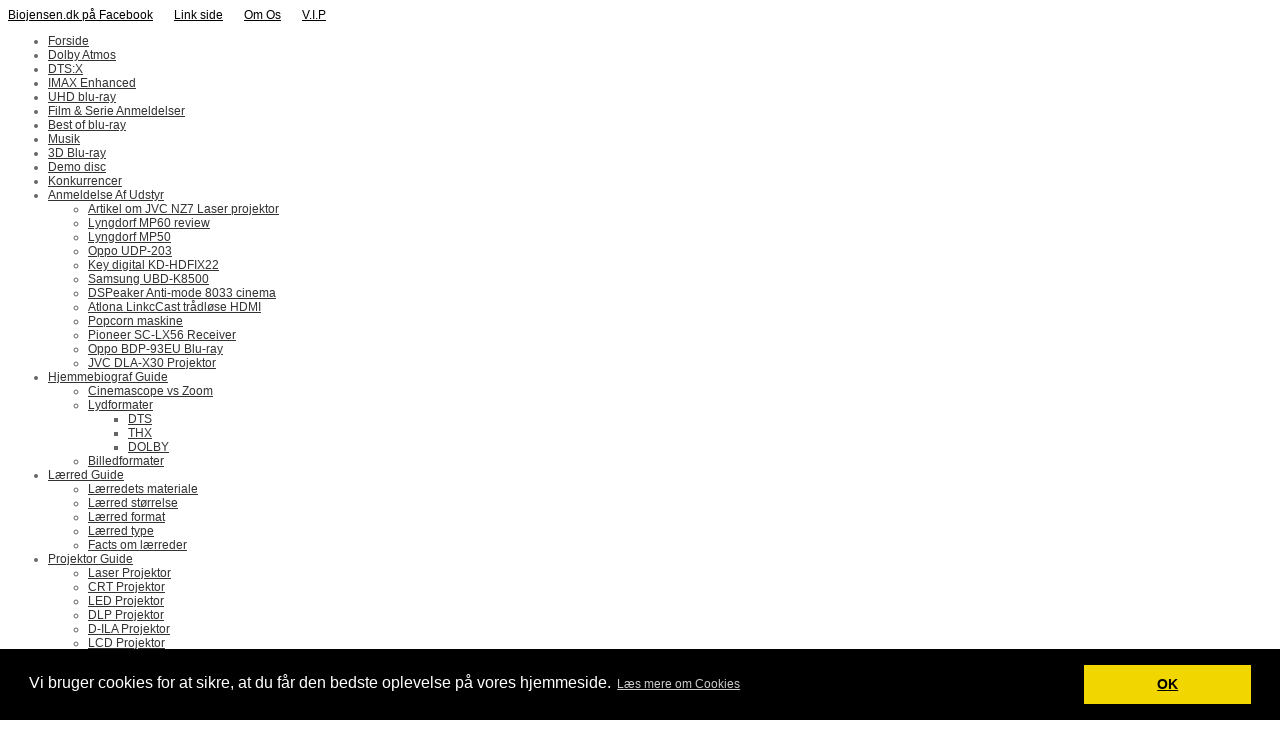

--- FILE ---
content_type: text/html; charset=iso-8859-1
request_url: https://biojensen.dk/blu-ray-best-of-2013
body_size: 4912
content:
<!DOCTYPE HTML>
<html>
<head>
<base href="https://biojensen.dk">
<meta http-equiv="content-type" content="text/html; charset=iso-8859-1" />
<link href="https://biojensen.dk/User_misc/57000-57999/57264/favicon.ico?t=1762053140" rel="shortcut icon" type="image/x-icon" />
<title>Blu-Ray Best Of 2013</title>
<meta name="description" content="Blu-Ray Best Of 2013" />
<meta name="keywords" content="Blu-Ray Best Of 2013" />
<meta name="google-site-verification" content="zs2t9tSQp2jHtyLwr6RUTdXTwXLDTUAlM-WVnqxViI4" />
<script type="text/javascript" src="admin/Systemfiles/Jquery/jquery-1.9.1.min.js"></script>
<script type="text/javascript" src="admin/Systemfiles/javascript+validate+swfobject.js?v=7"></script>
<link rel="alternate"  href="https://biojensen.dk/Feeds/57264" type="application/rss+xml" title="biojensen.dk"/>
<style type="text/css">
	.warning{background-color: #FFC5A8;padding: 10px;border: 1px dashed #dddddd; margin-bottom: 5px;}
	.notice{background-color: #77B272;padding: 10px;border: 1px dashed #dddddd; margin-bottom: 5px; color:#ffffff;}
	.welcome100Image{border: 0px;}
	br.innova{display:none;}
	#cmsSnippetsSidebar, #cms-standard-sidebar-left-content-elements-wrap,
	#cms-standard-sidebar-right-content-elements-wrap{width:217px; overflow:hidden;}
	a img{border:0px;}
	img.image-100{width:220px;}
	img.image-50{width:50%;}
	img.image-25{width:25%;}

	button.webshop_add_to_basket {background-image: url('../Mediafiles/Images/add_to_basket.gif');background-repeat: no-repeat;width:110px;border:1px solid #999999;background-color:#eeeeee;background-position: left center;text-align:right;padding-right:10px;}
	#webshop_customer_info_form .invalid input{background: #cc0000; color:#ffffff;}
	#webshop-form-wrap .sep-ver{width:1px; background: #eeeeee;}
	#webshop-form-wrap .sep-hor{height:1px; background: #eeeeee;}

		.cmsContentStandardGuestbookWrap input:not([type="checkbox"]), .cmsContentStandardGuestbookWrap textarea,
	.cmsContentStandardContact_formWrap input, .cmsContentStandardContact_formWrap textarea,
	.cmsContentStandardNewsletterWrap input, .cmsContentStandardNewsletterWrap textarea,
	.cmsContentStandardWebshopWrap input, .cmsContentStandardWebshopWrap textarea{
		border:1px solid #cccccc; padding: 5px; font-size:13px; -webkit-border-radius: 4px; -moz-border-radius: 4px; border-radius: 4px;
	}
	.cmsContentStandardGuestbookWrap table td, .cmsContentStandardContact_formWrap table td, .cmsContentStandardNewsletterWrap table td{background: none;}
	.cmsContentStandardGuestbookWrap button, .cmsContentStandardContact_formWrap button, .cmsContentStandardNewsletterWrap button{
		padding:8px 18px; background: #ffffff; border:1px solid #999999; font-weight: bold; -webkit-border-radius: 4px;
		-moz-border-radius: 4px; border-radius: 4px;
	}
    .lightbox {
        z-index: 1000000 !important;
    }
</style>
<link rel="stylesheet" type="text/css" href="css.php?id=57264" /><link rel="stylesheet" type="text/css" href="//cdnjs.cloudflare.com/ajax/libs/cookieconsent2/3.0.3/cookieconsent.min.css" />
<script src="//cdnjs.cloudflare.com/ajax/libs/cookieconsent2/3.0.3/cookieconsent.min.js"></script>
<script>
window.addEventListener("load", function(){
window.cookieconsent.initialise({
  "palette": {
    "popup": {
      "background": "#000"
    },
    "button": {
      "background": "#f1d600"
    }
  },
  "content": {
    "message": "Vi bruger cookies for at sikre, at du får den bedste oplevelse på vores hjemmeside.",
    "dismiss": "OK",
    "link": "Læs mere om Cookies"
  }
})});
</script>
<link rel="stylesheet" type="text/css" href="admin/Templates/Dynamic/hardcoded-shared/style-agg.php?sid=57264&amp;pid=966490&amp;lid=18281&amp;template=Dynamic/hardcoded-three-columns&amp;theme=clean&amp;fonts=false&amp;ts=1733565187&custom=633" media="screen" />

<style type="text/css">#cmsSnippetsSidebar, #cms-standard-sidebar-left-content-elements-wrap, #cms-standard-sidebar-right-content-elements-wrap{width:220px;}</style>

</head>
<body id="body" onload="validate_on_change(); " style="background-image: url('admin/Mediafiles/Images/Bg_patterns/35.jpg');" class="966490 welcome welcome_h">

<div id="cmsOuterWrap1">
<div id="cmsOuterWrap2">
<div id="cmsOuterWrap3">
<div id="cmsOuterWrap4">
	
	<div id="cmsInnerWrap">
		
		<div id="cmsHeaderWrap">
						
			<div id="cmsHeaderInner" class="cmsInnerWrap">				
								
				<div id="cmsLogo" onclick="document.location.href='/'">
					<div id="cmsLogoText"></div>				</div>
				<div id="cmsQuickLinks">
					<table  cellspacing="0" cellpadding="0"><tr><td><table style="margin:0px 90px 0px 0px;" cellspacing="0" cellpadding="0" border='0'><tr valign="middle"><td><a title='' style="color:#000000; white-space:nowrap;" class="quick_link" target="_blank" href="https://www.facebook.com/biojensennews">Biojensen.dk på Facebook</a></td><td width="10">&nbsp;</td>
<td width="1" class="quick_link_separator"></td>
<td width="10">&nbsp;</td>
<td><a title='' style="color:#000000; white-space:nowrap;" class="quick_link"  href="https://biojensen.dk/link-siden">Link side</a></td><td width="10">&nbsp;</td>
<td width="1" class="quick_link_separator"></td>
<td width="10">&nbsp;</td>
<td><a title='Hvem er Biojensen.dk' style="color:#000000; white-space:nowrap;" class="quick_link"  href="http://biojensen.dk/om-os">Om Os</a></td><td width="10">&nbsp;</td>
<td width="1" class="quick_link_separator"></td>
<td width="10">&nbsp;</td>
<td><a title='Kræver login' style="color:#000000; white-space:nowrap;" class="quick_link"  href="http://biojensen.dk/vip">V.I.P</a></td></tr></table></td></tr></table>				</div>
								<div id="cmsHeaderNavWrap">
					<div id="cmsHeaderNav">
						<ul class="dropdown">
<li id="1093982" class=""><a href="https://biojensen.dk" title="Forside"  ><span>Forside</span></a>
</li>
<li id="1050683" class=""><a href="dolby-atmos-bluray" title="Dolby Atmos blu-ray"  ><span>Dolby Atmos</span></a>
</li>
<li id="1135560" class=""><a href="dts-x-bluray" title="DTS:X blu-ray"  ><span>DTS:X</span></a>
</li>
<li id="1387833" class=""><a href="imax-enhanced" title="IMAX Enhanced"  ><span>IMAX Enhanced</span></a>
</li>
<li id="1200854" class=""><a href="uhd-blu-ray" title="UHD blu-ray"  ><span>UHD blu-ray</span></a>
</li>
<li id="547838" class=""><a href="film-serie-anmeldelser" title="Film & Serie Anmeldelser"  ><span>Film & Serie Anmeldelser</span></a>
</li>
<li id="713389" class="selected"><a href="best-of-blu-ray" title="Best of blu-ray"  ><span>Best of blu-ray</span></a>
</li>
<li id="1401906" class=""><a href="musik" title="Musik til hjemmebiografen"  ><span>Musik</span></a>
</li>
<li id="708312" class=""><a href="3d-bluray" title="3D Blu-Ray"  ><span>3D Blu-ray</span></a>
</li>
<li id="586378" class=""><a href="demo-disc" title="Demo disc"  ><span>Demo disc</span></a>
</li>
<li id="712376" class=""><a href="konkurrence" title="Konkurrencer"  ><span>Konkurrencer</span></a>
</li>
<li id="765360" class=""><a href="anmeldelser-af-udstyr" title="Anmeldelser Af Udstyr"  ><span>Anmeldelse Af Udstyr</span></a>
<ul class="dropdown">
<li id="1403229" class=""><a href="jvc-nz7-laser-projektor" title="Artikel om JVC NZ7 Laser projektor"  ><span>Artikel om JVC NZ7 Laser projektor</span></a>
</li>
<li id="1395107" class=""><a href="lyngdorf-mp60-review" title="Lyngdorf MP60 review"  ><span>Lyngdorf MP60 review</span></a>
</li>
<li id="1385586" class=""><a href="lyngdorf-mp50-anmeldelse" title="Lyngdorf MP50 anmeldelse"  ><span>Lyngdorf MP50</span></a>
</li>
<li id="1262410" class=""><a href="oppo-udp-203-test" title="Oppo UDP-203"  ><span>Oppo UDP-203</span></a>
</li>
<li id="1215373" class=""><a href="key-digital-kd-hdfix22" title="Key digital KD-HDFIX22"  ><span>Key digital KD-HDFIX22</span></a>
</li>
<li id="1210992" class=""><a href="samsung-ubd-k8500" title="Samsung UBD-K8500"  ><span>Samsung UBD-K8500</span></a>
</li>
<li id="959578" class=""><a href="dspeaker" title="DSPeaker Anti-mode 8033 cinema"  ><span>DSPeaker Anti-mode 8033 cinema</span></a>
</li>
<li id="824770" class=""><a href="atlona-linkccast-traadloese-hdmi" title="Atlona LinkcCast trådløse HDMI"  ><span>Atlona LinkcCast trådløse HDMI</span></a>
</li>
<li id="802097" class=""><a href="popcorn-masskine" title="Popcorn maskine"  ><span>Popcorn maskine</span></a>
</li>
<li id="765420" class=""><a href="pioneer-sc-lx56" title="Pioneer SC-LX56"  ><span>Pioneer SC-LX56 Receiver</span></a>
</li>
<li id="765368" class=""><a href="oppo-bdp-93eu-blu-ray" title="Oppo BDP-93EU Blu-ray"  ><span>Oppo BDP-93EU Blu-ray</span></a>
</li>
<li id="765367" class=""><a href="jvc-dla-x30-projektor" title="JVC DLA-X30 Projektor"  ><span>JVC DLA-X30 Projektor</span></a>
</li>
</ul>
</li>
<li id="586117" class=""><a href="hjemmebio-guide" title="Hjemmebiograf Guide"  ><span>Hjemmebiograf Guide</span></a>
<ul class="dropdown">
<li id="1398814" class=""><a href="cinemascope-vs-zoom" title="Cinemascope vs Zoom"  ><span>Cinemascope vs Zoom</span></a>
</li>
<li id="586431" class=""><a href="lydformater" title="Lydformater"  ><span>Lydformater</span></a>
<ul class="dropdown">
<li id="707930" class=""><a href="dts" title="DTS"  ><span>DTS</span></a>
</li>
<li id="593061" class=""><a href="thx" title="THX"  ><span>THX</span></a>
</li>
<li id="586432" class=""><a href="dolby" title="DOLBY"  ><span>DOLBY</span></a>
</li>
</ul>
</li>
<li id="586414" class=""><a href="billedformater" title="Billedformater"  ><span>Billedformater</span></a>
</li>
</ul>
</li>
<li id="708059" class=""><a href="laerred-guide" title="Lærred Guide"  ><span>Lærred Guide</span></a>
<ul class="dropdown">
<li id="708081" class=""><a href="laerredets-materiale" title="Lærredets materiale"  ><span>Lærredets materiale</span></a>
</li>
<li id="708080" class=""><a href="laerred-stoerrelse" title="Lærred størrelse"  ><span>Lærred størrelse</span></a>
</li>
<li id="708071" class=""><a href="laerred-format" title="Lærred format"  ><span>Lærred format</span></a>
</li>
<li id="708068" class=""><a href="laerred-type" title="Lærred type"  ><span>Lærred type</span></a>
</li>
<li id="708060" class=""><a href="facts-om-laerreder" title="Facts om lærreder"  ><span>Facts om lærreder</span></a>
</li>
</ul>
</li>
<li id="707860" class=""><a href="projektor-guide" title="Projektor Guide"  ><span>Projektor Guide</span></a>
<ul class="dropdown">
<li id="1410785" class=""><a href="laser-projektor" title="Laser Projektor"  ><span>Laser Projektor</span></a>
</li>
<li id="707915" class=""><a href="crt-projektor" title="CRT Projektor"  ><span>CRT Projektor</span></a>
</li>
<li id="707913" class=""><a href="led-projektor" title="LED Projektor"  ><span>LED Projektor</span></a>
</li>
<li id="707910" class=""><a href="dlp-projektor" title="DLP Projektor"  ><span>DLP Projektor</span></a>
</li>
<li id="707903" class=""><a href="d-ila-projektor" title="D-ILA Projektor"  ><span>D-ILA Projektor</span></a>
</li>
<li id="707901" class=""><a href="lcd-projektor" title="LCD Projektor"  ><span>LCD Projektor</span></a>
</li>
<li id="707878" class=""><a href="grundlaeggende-tips-og-info-om-projektor" title="Grundlæggende tips og info om projektor."  ><span>Grundlæggende tips og info om projektor.</span></a>
</li>
</ul>
</li>
</ul>
						<div style="clear:left;"></div>
					</div>
				</div>
			</div>
			
			<div id="cmsHeaderFullWidthWrap">
				
			</div>
		</div>
		
				
		<div id="cmsMiddleWrap">
						
			<div id="cmsMiddleInner" class="cmsInnerWrap">
				
				<table style="width:100%;" cellpadding="0" cellspacing="0">
					
					                    <tr>
                     	<td style="width:100%; height:200px;" valign="top">
                    	 	<div style="width:960px; overflow:hidden;">
		<table cellpadding="0" cellspacing="0" valign="top" style="width:100%; height:100%;">
		<tr>
			<td colspan="5"></td>
		</tr>
  		<tr>
  			    		<td style="width:1px;"></td>
			<td style="width:2px;"></td>
			<td valign="top">

				<table cols="3" width="100%" cellpadding="0" cellspacing="2" align="center">
<tr>

<td bgcolor="#ffffff" valign="top" class="standard_color_0" colspan="3" style=" width:960px; "><div style="overflow:hidden; width: 960px;"><table width="100%" height="120" cellpadding="10"><tr><td valign="top"><table style="width: 200px;" border="0" cellspacing="1" cellpadding="1" align="center">
<tbody>
<tr>
<td style="text-align: center;"><span style="font-family: Verdana; font-size: xx-small;"><span style="font-size: 10pt;"><strong>Top 10 over de bedste blu-ray udgivelser i 2013</strong></span><span style="color: #000000;"><br /></span><br /></span><img src="/uf/50000_59999/57264/bc3d9bc262df1b61747cdae5700d80aa.jpg" alt="" width="550" border="0" /><br /><img title="Hobbitten: en uventet rejse " src="/uf/50000_59999/57264/a0c7f0b760fcd3743f7ca0af6ac9d014.jpg" alt="Hobbitten: en uventet rejse " width="550" /><br /><img title="Life of Pi" src="/uf/50000_59999/57264/75aa81c67800f6bdac005dcecbd912f9.jpg" alt="Life of Pi" width="550" /><br /><img title="Argo " src="/uf/50000_59999/57264/74f64b596fe522983a0de54043498563.jpg" alt="Argo" width="550" /><br /><img title="Flight" src="/uf/50000_59999/57264/3aab53914786a7d537b035db5fc0baf5.jpg" alt="Flight" width="550" /><br /><img title="Skyfall" src="/uf/50000_59999/57264/df4dd90ad20c79acbf97203424feeb8d.jpg" alt="Skyfall" width="550" /><br /><img title="Oblivion" src="/uf/50000_59999/57264/eaa7c33837a0c31b146f5108e0af2e24.jpg" alt="Oblivion" width="550" /><br /><img title="Iron man 3" src="/uf/50000_59999/57264/63fa219a27b3eab0e20f1774fd38d452.jpg" alt="Iron man 3" width="550" /><br /><img title="Star Trek into darkness" src="/uf/50000_59999/57264/1ff0474a5e3f3924f4b4bc549dc6d849.jpg" alt="Star Trek into darkness" width="550" /><br /><img title="Monsters University " src="/uf/50000_59999/57264/6a6ef283adf10af63495a5fc85e68cc4.jpg" alt="Monsters University " width="550" /><br /><img title="Elysium" src="/uf/50000_59999/57264/89d5d594fa31be9c3b299830a76b820b.jpg" alt="Elysium" width="550" /><br />&nbsp;</td>
</tr>
</tbody>
</table></td></tr></table>

</div>
</td>

</tr>
</table>
			
			</td>
			<td style="width:2px;"></td>
			<td style="width:1px;"></td>
		</tr>
		<tr>
			<td colspan="5"></td>
		</tr>
	</table>
	</div>

                    	</td>
                    </tr>
                    										
				</table>

			</div>
			
		</div>
		
		<div id="cmsFooterWrap">
						
			<div id="cmsFooterInner" class="cmsInnerWrap">
				
				<div id="cmsContactWrap" class="template">
	      									   			
				</div>
				
								
				<div id="cmsBrandingLink">
					
<div id="commercialLinkInnerWrap"><a style="line-height: 100%;" class="commercial_link" href="https://bricksite.com" target="_blank" >Bricksite.com</a></div>
				</div>
			</div>			
			
		</div>
		
	</div>
<!-- End main wraps -->
</div>	
</div>
</div>
</div>


<script type="text/javascript">
var _gaq = _gaq || [];
_gaq.push(['_setAccount', 'UA-32428170-1']);
_gaq.push(['_trackPageview']);
(function() {
  var ga = document.createElement('script'); ga.type = 'text/javascript'; ga.async = true;
  ga.src = ('https:' == document.location.protocol ? 'https://ssl' : 'http://www') + '.google-analytics.com/ga.js';
  var s = document.getElementsByTagName('script')[0]; s.parentNode.insertBefore(ga, s);
})();
</script>

<script type="text/javascript">	
	$(window).load(function(){		
		var headerNavItemPos; var headerNavItemsTotalWidth = 0; 
		var headerNavWidthTmp = 960; 
		var bHeaderNavsHidden = 0; var headerNavHiddenItems = "";		
		$('#cmsHeaderNav > ul > li').each(function(){
			headerNavItemsTotalWidth += $(this).width();
			if (headerNavItemsTotalWidth > headerNavWidthTmp){
				headerNavHiddenItems += '<li>'+$(this).html()+'</li>'; $(this).hide(); bHeaderNavsHidden = 1;
			}
		});					
			});
</script>
</body>
</html>

--- FILE ---
content_type: text/css;charset=iso-8859-1
request_url: https://biojensen.dk/css.php?id=57264
body_size: 716
content:
h1{font-family: Georgia, Times New Roman, serif; color: #333333; font-size: 18px; font-weight: normal; text-decoration: none; }
h2{font-family: Arial, sans-serif; color: #666666; font-size: 16px; font-weight: normal; text-decoration: none; }
h3{font-family: Arial, sans-serif; color: #cccccc; font-size: 14px; font-weight: normal; text-decoration: none; }
body, td{font-family: Arial, sans-serif; color: #666666; font-size: 12px; font-weight: normal; text-decoration: none; }
h4{font-family: Arial, sans-serif; color: #666666; font-size: 11px; font-weight: bold; text-decoration: none; margin: 0px;}
a{font-family: Arial, sans-serif; color: #333333; font-size: 12px; font-weight: normal; text-decoration: underline;}
a:visited{font-family: Arial, sans-serif; color: #333333; font-size: 12px; font-weight: normal; text-decoration: underline;}
a:hover{font-family: Arial, sans-serif; color: #333333; font-size: 12px; font-weight: normal; text-decoration: underline;}
a:active{font-family: Arial, sans-serif; color: #333333; font-size: 12px; font-weight: normal; text-decoration: underline;}

/* SLIMBOX */
#lbOverlay {position: fixed;z-index: 9999;left: 0;top: 0;width: 100%;height: 100%;background-color: #000;cursor: pointer;}
#lbCenter, #lbBottomContainer {position: absolute;z-index: 9999;overflow: hidden;background-color: #fff;}
.lbLoading {background: #fff url(admin/Systemfiles/Jquery/slimbox/2.04/css/loading.gif) no-repeat center;}
#lbImage {position: absolute;left: 0;top: 0;border: 10px solid #fff;background-repeat: no-repeat;}
#lbPrevLink, #lbNextLink {display: block;position: absolute;top: 0;width: 50%;outline: none;}
#lbPrevLink {left: 0;}
#lbPrevLink:hover {background: transparent url(admin/Systemfiles/Jquery/slimbox/2.04/css/prevlabel.gif) no-repeat 0 15%;}
#lbNextLink {right: 0;}
#lbNextLink:hover {background: transparent url(admin/Systemfiles/Jquery/slimbox/2.04/css/nextlabel.gif) no-repeat 100% 15%;}
#lbBottom {font-family: Verdana, Arial, Geneva, Helvetica, sans-serif;font-size: 10px;color: #666;line-height: 1.4em;text-align: left;border: 10px solid #fff;border-top-style: none;}
#lbCloseLink {display: block;float: right;width: 66px;height: 22px;background: transparent url(admin/Systemfiles/Jquery/slimbox/2.04/css/closelabel.gif) no-repeat center;margin: 5px 0;outline: none;}
#lbCaption, #lbNumber {margin-right: 71px;}
#lbCaption {font-weight: bold;}

